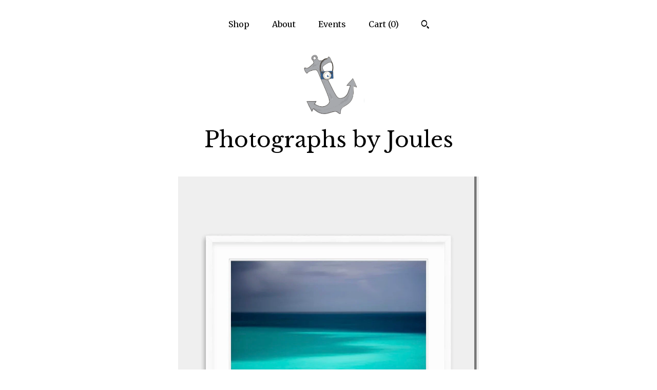

--- FILE ---
content_type: text/plain
request_url: https://www.google-analytics.com/j/collect?v=1&_v=j102&a=437834403&t=pageview&_s=1&dl=https%3A%2F%2Fwww.coastalart.com%2Flisting%2F1304256427%2Fframed-art-bermuda-abstract-sandys&ul=en-us%40posix&dt=Bermuda%20Ocean%20Art%3A%20Abstract%20Beach%20Photography%2C%20Framed%20Print&sr=1280x720&vp=1280x720&_u=YEBAAAABAAAAACAAo~&jid=559291568&gjid=574189619&cid=730757104.1769460148&tid=UA-51918145-2&_gid=1627305094.1769460148&_r=1&_slc=1&gtm=45He61m1n71TG543Pv71538743za200zd71538743&gcd=13l3l3l3l1l1&dma=0&tag_exp=103116026~103200004~104527907~104528500~104684208~104684211~105391253~115616986~115938465~115938469~116185181~116185182~116682875~116992598~117041588&z=1870303414
body_size: -451
content:
2,cG-NNBGGEBWC4